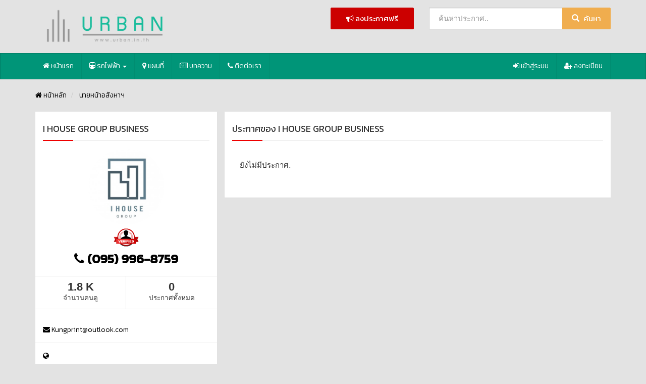

--- FILE ---
content_type: text/html; charset=UTF-8
request_url: https://www.urban.in.th/agent-10037.html
body_size: 5058
content:
<!DOCTYPE html>
<html>
<head>
	<title>I HOUSE GROUP BUSINESS ตัวแทนอสังหาฯ | บ้านมือสอง คอนโด ขายบ้าน ขายที่ดิน คอนโดมือสอง ที่ดิน ทาวน์โฮม ทาวน์เฮ้าส์ บ้านเช่า</title>
	<meta http-equiv="Content-Type" content="text/html; charset=utf-8" />
	<meta name="description" content="ลงประกาศฟรี อสังหาริมทรัพย์ สำหรับท่านที่ต้องการ ซื้อ/ขาย/ให้เช่า บ้านมือสอง คอนโด ขายบ้าน ขายที่ดิน คอนโดมือสอง ที่ดิน ทาวน์โฮม ทาวน์เฮ้าส์ บ้านเช่า ฯลฯ" />
	<meta name="keywords" content="บ้านมือสอง, คอนโด, ขายบ้าน, ขายที่ดิน, คอนโดมือสอง, ที่ดิน, ทาวน์โฮม, ทาวน์เฮ้าส์, บ้านเช่า" />
	<meta http-equiv="X-UA-Compatible" content="IE=edge">
	<meta name="viewport" content="width=device-width, initial-scale=1">
	<link href="https://www.urban.in.th/css/bootstrap.min.css" rel="stylesheet">
	<link href="https://www.urban.in.th/css/custom.css" rel="stylesheet" type="text/css" />
	<link href="https://www.urban.in.th/images/logo/favicon.png" rel="shortcut icon" type="image/x-icon" />
	<link href="https://fonts.googleapis.com/css?family=Kanit:300,400,500&amp;subset=thai" rel="stylesheet">
	<link href="https://www.urban.in.th/css/font-awesome.min.css" rel="stylesheet" />
	<style type="text/css">
	body {background-color: #e3e3e3;}a {color: #000000; text-decoration: none; line-height: 1.5em;}a:hover, a:focus { color: #000000; text-decoration: none;}</style></head>
<body>
	<link href="https://www.urban.in.th/css/fixja.css" rel="stylesheet" type="text/css" />
<div class="container">
  <div class="row">
    <div class="col-md-6 col-sm-5 col-xs-12">
      <a title="UrbanThailand" href="https://www.urban.in.th/" class="logo">
        <img src="https://www.urban.in.th/images/public/logo/logo.png"/>
      </a>
    </div>
    <div class="col-md-2 col-sm-3 header_s hidden-xs">
      <div class="form-group">
        <a href="https://www.urban.in.th/ลงประกาศฟรี" class="btn btn-danger btn-block"><i class="fa fa-bullhorn"></i> ลงประกาศฟรี</a>
      </div>
    </div>
    <div class="col-md-4 col-sm-4 col-mm-5 header_s hidden-xs">
      <form class="form-horizontal" role="search" action="https://www.urban.in.th/search" method="get">
        <div class="form-group">
          <div class="input-group">
            <input required="required" name="keyword" type="text" class="form-control" placeholder="ค้นหาประกาศ..">
            <span class="input-group-btn">
              <button class="btn btn-warning" type="submit"><span class="glyphicon glyphicon-search"></span> ค้นหา</button>
            </span>
          </div>
        </div>
      </form>
    </div>
  </div>
</div>

<nav class="navbar navbar-inverse navigation">
  <div class="container"> 
    <div class="navbar-header">
      <button type="button" class="navbar-toggle collapsed" data-toggle="collapse" data-target="#bs-example-navbar-collapse-1"> 
        <span class="sr-only">Toggle navigation</span>
        <span class="icon-bar"></span>
        <span class="icon-bar"></span>
        <span class="icon-bar"></span> 
      </button>
      <a class="navbar-brand hidden-md hidden-sm hidden-lg" title="UrbanThailand" href="https://www.urban.in.th/">UrbanThailand</a>
    </div>
    <div class="collapse navbar-collapse" id="bs-example-navbar-collapse-1">
      <ul class="nav navbar-nav">
        <li class="hidden-xs"><a href="https://www.urban.in.th/"><i class="fa fa-home font24"></i> หน้าแรก</a></li>
        <!-- <li><a href="https://www.urban.in.th/search"><i class="fa fa-search"></i> ค้นหาอสังหาฯ</a></li> -->
        <li><a href="" class="write" data-toggle="dropdown" aria-expanded="false"><i class="fa fa-subway"></i> รถไฟฟ้า <span class="caret"></span></a>
          <ul class="dropdown-menu" role="menu">
            <li><a href="https://www.urban.in.th/mrt"><img src="https://www.urban.in.th/timthumb.php?src=https://www.urban.in.th/images/public/train/Logo-MRT.png&h=15&w=15" alt="MRT"> เอ็มอาร์ที</a></li>
            <li><a href="https://www.urban.in.th/bts"><img src="https://www.urban.in.th/timthumb.php?src=https://www.urban.in.th/images/public/train/Logo-BTS.png&h=15&w=15" alt="BTS"> บีทีเอส</a></li>
            <li><a href="https://www.urban.in.th/airport-link"><img src="https://www.urban.in.th/timthumb.php?src=https://www.urban.in.th/images/public/train/Logo-APL.png&h=15&w=15" alt="APL"> แอร์พอต ลิงก์</a></li>
            <li><a href="https://www.urban.in.th/brt"><img src="https://www.urban.in.th/timthumb.php?src=https://www.urban.in.th/images/public/train/Logo-BRT.png&h=15&w=15" alt="BRT"> บีอาร์ที</a></li>
          </ul>
        </li>
        <li><a href="https://www.urban.in.th/map"><i class="fa fa-map-marker"></i> แผนที่</a></li>
        <li><a href="https://www.urban.in.th/content"><i class="fa fa-newspaper-o"></i> บทความ</a> </li>
        <li><a href="https://www.urban.in.th/contact"><i class="fa fa-phone"></i> ติดต่อเรา</a> </li>
        <li class="hidden-md hidden-lg hidden-sm"><a href="https://www.urban.in.th/ลงประกาศฟรี">ลงประกาศฟรี</a></li>
      </ul>
      <ul class="nav navbar-nav navbar-right">
                <li><a href="https://www.urban.in.th/login"><i class="fa fa-sign-in"></i> <span class="hidden-sm">เข้าสู่ระบบ</span></a></li>
        <li><a href="https://www.urban.in.th/register"><i class="fa fa-user-plus"></i> <span class="hidden-sm">ลงทะเบียน</span></a></li>
              </ul>
    </div>
  </div>      
</nav>
	<div class="container">
		<ol class="breadcrumb" itemscope="" itemtype="http://schema.org/BreadcrumbList">
			<li itemprop="itemListElement" itemscope="" itemtype="http://schema.org/ListItem">
				<a itemprop="item" href="https://www.urban.in.th/"><i class="fa fa-home"></i>
					<span itemprop="name">หน้าหลัก</span>
				</a>
				<meta itemprop="position" content="1">
			</li>
			<li class="active" itemprop="itemListElement" itemscope="" itemtype="http://schema.org/ListItem">
				<a itemprop="item" href="https://www.urban.in.th/agent">
					<span itemprop="name">นายหน้าอสังหาฯ</span>
				</a>
				<meta itemprop="position" content="2">
			</li>
		</ol>
		<div class="row">
			<div class="col-md-4">
				<div class="panel panel-default">
					<div class="panel-body">
						<h4 class="page-header">I HOUSE GROUP BUSINESS</h4>
						<div class="avatar">
														<img alt="ทดสอบ" class="img-circle img-profile"  src="https://www.urban.in.th/timthumb.php?src=https://www.urban.in.th/images/member/user_15974676405f376bf823c8e.jpg&h=310&w=310">
							<div class="rank">
								<img src="https://www.urban.in.th/timthumb.php?src=https://www.urban.in.th/images/public/img/guarantee_vip.png&h=50&w=50" alt="Verified">
							</div>
							<a class="telephone" href="tel:0959968759">
								<i class="fa fa-phone shake-slow shake-constant shake-constant--hover"></i>
								<span>(095) 996-8759</span>
							</a>
							<div class="row shop-detail">
								<div>1.8 K<span>จำนวนคนดู</span></div>
								<div>0 <span>ประกาศทั้งหมด</span></div>
							</div>
						</div>
						<ul class="list-block">
							<li class="" title="email">
								<a href="mailto:Kungprint@outlook.com">
									<i class="fa fa-envelope"></i>
									<span>Kungprint@outlook.com</span>
								</a>
							</li>
							<li class="" title="website">
								<a href="http://">
									<i class="fa fa-globe"></i>
									<span></span>
								</a>
							</li>
							<li class="line" title="line id">
								<a href="http://00                                                                                                                                                            me/ti/p/~PHIMANN">
									<i class="fa-line"></i>
									<span>PHIMANN</span>
								</a>
							</li>
						</ul>
						<div class="list-detail">
							I-House Group Business
บริการรับฝากขาย เช่าด้านที่พักอาศัยและสถานที่ประกอบการธุรกิจ
สนใจติดต่อคุณพิมาณ
โทร 095-996-8759
LINE ID PHIMANN
E-mail Kungprint@outlook.com						</div>
						<div class="list-detail">
							<p style="font-weight: 400"><b>ที่อยู่: </b> 1658 พหลโยธิน 30/1 ถ.พหลโยธิน จัทรเกษม เขตจตุจักร จังหวัดกรุงเทพมหานคร 10900 </p>
						</div>
					</div>
				</div>
			</div>
			<div class="col-md-8" style="padding-left: 0px;">
				<div class="panel panel-body">
					<h4 class="page-header">ประกาศของ I HOUSE GROUP BUSINESS</h4>
					<ul class="search-list list-1">
											</ul>
					<div class="alert"><h5>ยังไม่มีประกาศ..</h5></div>				</div>

				<center>
					<nav>
											</nav>
				</center>
			</div>
		</div>
	</div>
	<script src="https://www.urban.in.th/js/jquery-3.2.1.min.js"></script>
	<script src="https://www.urban.in.th/js/bootstrap.min.js"></script>
	<script >
  var search = $( "#search" ).hasClass( "search" );
  if(!search){
    $(".showbanner").removeClass('showbanner').addClass('container').css("margin-top", "-35px");
  }
</script>

  <div class="container suggestion">
    <div class="row">
      <div class="col-md-3">
        <h3>คำแนะนำสำหรับผู้ขาย</h3>
        <p>เราให้ผู้ประกอบการสามารถลงประกาศอสังหาฯ เช่น คอนโด บ้านเดี่ยว ทาวน์เฮ้าส์ ที่ดิน หอพัก อพาร์ทเม้นท์ อสังหาริมทรัพย์ครอบคลุมทุกประเภท สมัครสมาชิกและลงประกาศโครงการของคุณได้ฟรี</p>
      </div>
      <div class="col-md-3">
        <h3>คำแนะนำสำหรับผู้เช่า</h3>
        <p>การเช่าอสังหาฯ ขึ้นอยู่กับดุลยพินิจของผู้เช่า แนะนำให้ติดต่อและขอรายละเอียดผู้ประกาศให้เช่า อสังหาริมทรัพย์ เราไม่มีส่วนเกี่ยวข้องให้การทำธุรกรรมของคุณทั้ง 2 ฝ่าย เป็นเพียงผู้ให้บริการประชาสัมพันธ์เพื่อขยายโอกาสและช่องทางให้ผู้ประกอบ การและผู้เช่าให้มากขึ้น</p>
      </div>
      <div class="col-md-3">
        <h3>คำแนะนำสำหรับผู้ซื้อ</h3>
        <p>การซื้อ-ขาย อสังหาฯ ทีมงานจะตรวจสอบความถูกต้องของข้อมูลในระดับหนึ่ง ก่อนที่จะอนุมัติให้ประกาศแสดงผลบนหน้าเว็บไซต์ ซึ่งจะช่วยให้คุณได้ข้อมูลที่ถูกต้อง ทั้งนี้ทั้งนั้นคุณควรตรวจสอบข้อมูล คำแนะนำ และคำเตือนอย่างละเอียด เพื่อป้องมิจฉาชีพหรือผู้ไม่หวังดี</p>
      </div>
      <div class="col-md-3">
        <h3>เกี่ยวกับเว็บไซต์</h3>
        <p>Urban.in.th เว็บไซต์อสังหาฯที่รวม คอนโด บ้านเดี่ยว ทาวน์เฮ้าส์ ที่ดิน หอพัก อพาร์ทเม้นท์ – เราเป็นศูนย์กลางข้อมูลการซื้อ ขาย ให้เช่าอสังหาริมทรัพย์ในประเทศไทย ซึ่งคุณสามารถค้นหา อสังหาฯ ที่ต้องการได้ทันที จากรายการประกาศซื้อ ขาย ให้เช่าอสังหาฯ พร้อมทั้งรูปภาพ แผนที่ วีดีโอและเอกสารอื่นได้อย่างสะดวก รวดเร็ว </p>
      </div>
    </div>
  </div>

  
  <div class="modal fade" id="myModal" role="dialog">
    <div class="modal-dialog">
      <div class="modal-content">
        <div class="modal-header">
          <h4 class="modal-title">🔔 ข่าวประชาสัมพันธ์</h4>
        </div>
        <div class="modal-body">
          <h4>ท่านสามารถอัพเดทประกาศของท่านให้อยู่หน้าแรกได้แล้ววันนี้ <br>ขั้นตอนการอัพเดทประกาศ <u><b><a href="https://www.urban.in.th/content/article-75.html">คลิกที่นี่</a></b></u></h4>
        </div>
        <div class="modal-footer">
          <button type="button" class="btn btn-sm btn-info" data-dismiss="modal">ปิด</button>
        </div>
      </div>
    </div>
  </div>




  <footer>
    <div class="container">
      <div class="row">
        <div class="col-md-3 col-sm-6 col-xs-12">
          <ul>
            <li><a href="https://www.urban.in.th/mrt?line=3&station=40&category=1&type=2">คอนโดให้เช่า MRT รัชดา</a></li>
            <li><a href="https://www.urban.in.th/mrt?line=3&station=39&category=1&type=2">คอนโดให้เช่า MRT ลาดพร้าว</a></li>
          </ul>
        </div>
        <div class="col-md-3 col-sm-6 col-xs-12">
          <ul>
            <li><a href="https://www.urban.in.th/mrt?line=3&station=42&category=1&type=2">คอนโดให้เช่า MRT ห้วยขวาง</a></li>
            <li><a href="https://www.urban.in.th/mrt?line=3&station=51&category=1&type=2">คอนโดให้เช่า MRT หัวลําโพง</a></li>
          </ul>
        </div>
        <div class="col-md-3 col-sm-6 col-xs-12">
          <ul>
            <li><a href="https://www.urban.in.th/bts?line=1&station=1&category=1&type=2">คอนโดให้เช่า BTS หมอชิต</a></li>
            <li><a href="https://www.urban.in.th/bts?line=1&station=17&category=1&type=2">คอนโดให้เช่า BTS อ่อนนุช</a></li>
          </ul>
        </div>
        <div class="col-md-3 col-sm-6 col-xs-12">
          <ul>
            <li><a href="https://www.urban.in.th/bts?line=2&station=30&category=1&type=2">คอนโดให้เช่า BTS วงเวียนใหญ่</a></li>
            <li><a href="https://www.urban.in.th/bts?line=1&station=22&category=1&type=2">คอนโดให้เช่า BTS แบริ่ง</a></li>
          </ul>
        </div>
      </div>
      <hr>
      <div class="col-md-12" align="center">บ้าน คอนโด ที่ดิน<br>
© 2021 Urban.in.th, All Rights Reserved.</div>

  </div>
  <script async src="//pagead2.googlesyndication.com/pagead/js/adsbygoogle.js"></script>
  <script>
   (adsbygoogle = window.adsbygoogle || []).push({
    google_ad_client: "ca-pub-0170422483671339",
    enable_page_level_ads: true
  });
</script>
<script type="text/javascript">
        /*$(document).ready(function () {
          showNews();
        });
        function showNews(){
          var cookie = Cookies.get('showNews');
          if(typeof(cookie) == 'undefined'){
            cookie = Cookies.noConflict();
            cookie.set('showNews',true,{expires : 3});
            $('#myModal').modal('show');
          }
        }*/
      </script>
      <script>
        (function(i,s,o,g,r,a,m){i['GoogleAnalyticsObject']=r;i[r]=i[r]||function(){
          (i[r].q=i[r].q||[]).push(arguments)},i[r].l=1*new Date();a=s.createElement(o),
          m=s.getElementsByTagName(o)[0];a.async=1;a.src=g;m.parentNode.insertBefore(a,m)
        })(window,document,'script','https://www.google-analytics.com/analytics.js','ga');
        ga('create', 'UA-76294782-1', 'auto');
        ga('send', 'pageview');
      </script>
      <script>
      (function(d, s, id) {
        var js, fjs = d.getElementsByTagName(s)[0];
        if (d.getElementById(id)) return;
        js = d.createElement(s); js.id = id;
        js.src = 'https://connect.facebook.net/th_TH/sdk.js#xfbml=1&version=v2.11';
        fjs.parentNode.insertBefore(js, fjs);
      }(document, 'script', 'facebook-jssdk'));
      </script>

    </footer>

    <script src="https://www.urban.in.th/js/jquery.jInvertScroll.js"></script>
    <script src="https://www.urban.in.th/js/js.cookie.js"></script></body>
</html>

--- FILE ---
content_type: text/html; charset=utf-8
request_url: https://www.google.com/recaptcha/api2/aframe
body_size: 267
content:
<!DOCTYPE HTML><html><head><meta http-equiv="content-type" content="text/html; charset=UTF-8"></head><body><script nonce="ATKKUprTABdNQfmdbLKGAw">/** Anti-fraud and anti-abuse applications only. See google.com/recaptcha */ try{var clients={'sodar':'https://pagead2.googlesyndication.com/pagead/sodar?'};window.addEventListener("message",function(a){try{if(a.source===window.parent){var b=JSON.parse(a.data);var c=clients[b['id']];if(c){var d=document.createElement('img');d.src=c+b['params']+'&rc='+(localStorage.getItem("rc::a")?sessionStorage.getItem("rc::b"):"");window.document.body.appendChild(d);sessionStorage.setItem("rc::e",parseInt(sessionStorage.getItem("rc::e")||0)+1);localStorage.setItem("rc::h",'1770035233747');}}}catch(b){}});window.parent.postMessage("_grecaptcha_ready", "*");}catch(b){}</script></body></html>

--- FILE ---
content_type: text/css
request_url: https://www.urban.in.th/css/custom.css
body_size: 6465
content:
body{
	background-color: #e3e3e3;
}
.status0{	
	background-color: rgba(63, 182, 24, 0.8) !important;
}
.status1{
	 background-color: rgba(240, 173, 78, 0.8) !important;
}
.status0:after{
	content: "publish";
}
.status1:after{
	content: "private";
}
.status2:after{
	content: "draft";
}
.pin1{
	background-color: rgba(204, 0, 0, 0.8) !important;
}
.pin0:after{
	content: "pin";
}
.pin1:after{
	content: "unpin";
}
.panel{
	border:none !important;
}
.navbar-toggle:focus, .navbar-toggle:hover{
	background-color: transparent !important;
}
.navbar-inverse .navbar-collapse, .navbar-inverse .navbar-form{
	border: none !important;
}
.bootstrap-select .dropdown-toggle:focus {
	outline: thin dotted #333!important;
	outline: 1px auto -webkit-focus-ring-color!important;
	outline-offset: -2px;
}
h4{
	font-size: 18px;
}
a {
	color: #000;
	text-decoration: none !important;
	outline: none !important;  
	line-height: 1.5em;   
}
a:hover, a:focus{
	color: #666;
}

.btn:focus, button:focus, input:focus, textarea:focus { outline: none!important; }
.navbar-nav li > a:focus{
	background-color: #007c64 !important;
}
.list-group a:focus{
	background-color: #f5f5f5 !important;
}
h1, h2, h3, h4 {
	font-family: 'Kanit', serif;
	line-height: 1.3em;
	font-weight: 400;
}
body {
	font: 14px/1.6em "Helvetica Neue", Helvetica, Arial, sans-serif;
	font-weight: normal;
	font-weight: 300;
	color: #333;
	background-color: #e3e3e3;
}
.img-content {
	max-width: 100%;
}
.media-content, .media-subway, .media-recom, .media-search, .media-update, .media-agent, .media-approve{
	margin :0;
	padding: 15px;
}
.media-list > li h4 {
	margin: 0 0 10px 0;
	font-weight: 400;
}

.breadcrumb li a{
	font-weight: 300;
}
.ribbon {
	position: absolute;
	right: -5px; top: -5px;
	z-index: 1;
	overflow: hidden;
	width: 75px; height: 75px;
	text-align: right;
}
.ribbon span {
	font-weight: 400;
	color: #FFF;
	text-transform: uppercase;
	text-align: center;
	line-height: 20px;
	transform: rotate(45deg);
	-webkit-transform: rotate(45deg);
	width: 100px;
	display: block;
	font-family: 'Kanit', serif;
	box-shadow: 0 3px 10px -5px rgba(0, 0, 0, 1);
	position: absolute;
	top: 19px; right: -21px;
}
.ribbon span::before {
	content: "";
	position: absolute; left: 0px; top: 100%;
	z-index: -1;
	border-right: 3px solid transparent;
	border-bottom: 3px solid transparent;
}
.ribbon span::after {
	content: "";
	position: absolute; right: 0px; top: 100%;
	z-index: -1;
	border-left: 3px solid transparent;
	border-bottom: 3px solid transparent;
}
@media (max-width: 767px) {
	.media-list li .pull-left-content {
		margin-right: 10px;
		padding: 0;
		width: 30%;
		position: relative;
	}
	.media-list > .media-content, .media-list > .media-recom, .media-list > .media-subway, .media-list > .media-search, .media-list > .media-update, .media-list > .media-agent, .media-list > .media-approve {
		float: left;
		width: 100%;
		border-bottom: 1px solid rgba(0, 0, 0, 0.07);
	}
	.media-list > li p{
		display: none;
	}
	h4{
		font-size: 1.1em;
	}
	.content {
		padding-left: 15px !important;
		padding-right: 15px !important;
	}
	.first{
		margin: 15px;
	}
	.or{
		margin-bottom: 100px !important;
	}
	.page-header{
		/*margin-right: -15px !important;
		margin-left: -15px !important;*/
	}
	.list_new > li{
		width: 100% !important;
	}
	.ribbon {
		right: -4px;
		top: -4px;
		width: 60px;
		height: 60px;
		font-size: 0.7em;
	}
	.ribbon span {
		line-height: 15px;
		width: 71px;
		top: 12px;
		right: -16px;
	}
	.page-header{
		padding: 0px 0px 15px 15px;
	}
	.page-header > a {
		position: absolute;
		right: 15px;
		top: -5px;
	}
}
@media (min-width: 767px) and (max-width: 992px ) {
	.media-list li .pull-left-content {
		margin-right: 10px;
		padding: 0;
		width: 30%;
		position: relative;
	}
	.media-list > .media-content, .media-list > .media-recom, .media-list > .media-subway, .media-list > .media-search, .media-list > .media-update, .media-list > .media-agent, .media-list > .media-approve {
		float: left;
		width: 100%;
		border-bottom: 1px solid rgba(0, 0, 0, 0.07);
	}
	.or{
		margin-bottom: 110px !important;
	}
	.breadcrumb{
		padding: 0px;
	}
	.list_new > li{
		float: left;
		width: 50%;
	}
	.page-header > a {
		position: absolute;
		right: 0;
		top: -5px;
	}
}
@media (min-width: 992px ) {
	.media-list li .pull-left-content {
		padding: 0;
		position: relative;
	}
	.media-list > .media-content {
		float: left;
		width: 50%;
		border-bottom: 1px solid rgba(0, 0, 0, 0.07);
	}
	.media-list > .media-subway {
		float: left;
		width: 25%;
		border-bottom: 1px solid rgba(0, 0, 0, 0.07);
	}
	.media-list > .media-update {
		float: left;
		width: 20%;
		border-bottom: 1px solid rgba(0, 0, 0, 0.07);
	}
	.media-list > .media-agent {
		float: left;
		width: 16.66%;
		border-bottom: 1px solid rgba(0, 0, 0, 0.07);
	}
	.media-list > .media-recom {
		float: left;
		width: 33.33%;
		border-bottom: 1px solid rgba(0, 0, 0, 0.07);
	}
	.media-list > .media-search, .media-list > .media-approve {
		float: left;
		width: 100%;
		border-bottom: 1px solid rgba(0, 0, 0, 0.07);
	}
	.or{
		margin-bottom: 110px !important;
	}
	.media-recom > .pull-left, .media-subway > .pull-left, .media-content > .pull-left,.media-content > .pull-update {
		width: 100%;
		float: none;
	}
	.media-search > .pull-left{
		width: 30%;
		float: left;
		margin-right: 15px;
	}
	.media-approve > .pull-left{
		width: 15%;
		float: left;
		margin-right: 15px;
	}
	.media-recom img, .media-subway img, .media-content img, .media-update img, .media-agent img{
		margin-bottom: 20px;
	}
	.breadcrumb{
		padding: 0px;
	}
	.list_new > li{
		float: left;
		width: 50%;
	}
	.page-header > a {
		position: absolute;
		right: 0;
		top: -5px;
	}
}
.panel-body-content{
	padding: 0px;
}
.breadcrumb{
	background-color: transparent;
	font-family: 'Kanit', serif;
}
.navbar-nav > li > a{
	border-right: 1px solid rgba(0, 0, 0, 0.05) !important;
	font-weight: 300;
}
.navigation{
	font-family: 'Kanit', serif;
}
.btn{
	font-family: 'Kanit', serif;
	border-radius: 2px;
}
.header_s {
	margin-top: 15px;
}
ul.list{
	list-style: none;
	margin-bottom: 0px;
	padding: 0;
	/*line-height: normal;*/
}
.or {
	position: absolute;
	top: inherit;
	right: 50%;
	margin-right: -24px;
	bottom: 0;
	width: 48px;
	height: 48px;
	line-height: 45px !important;
	border-radius: 100%;
	border: 1px solid #ddd;
	text-align: center;
	background: #fff;
	font-size: 0.9em;
}
.form-horizontal .control-label {
	padding-top: 12px;
	margin-bottom: 5px;
	font-family: 'Kanit', serif;
	font-weight: 500;
}
#listing-map {
	background-color: #222222;
	height: 630px;
	width: 100%;
}
footer {
	background-color: #333333;
	background-repeat: repeat;
	border-top: 1px solid #EEEEEE;
	width: 100%;
	color: #FFF;
	padding: 10px 0;
}
.topic-list .media-first {
	background: #555;
}
.topic-list{
	margin: 0px;
}
.media-first {
	padding: 15px;
	background: #fbfbfb;
	height: 100%;
}
.btn-xs {
	height: 36px !important;
	line-height: 36px !important;
	font-size: 0.8em !important;
	min-width: 36px;
	padding: 0 15px;
}
.more {
	position: absolute;
	top: 0;
	right: 0;
}
.penel-list{
	box-shadow: none !important;
}
.list_new > li{
	float: left;
	width: 50%;
}
.list_new > li >i, .list >li >i, .media-body > p > i{
	color: #009578;
}
.box {
	position: relative;
}
.rent span {
	background: linear-gradient(#31b0d5 0%, #087F8F 100%);
}
.rent span::before {
	border-left: 3px solid #087F8F;
	border-top: 3px solid #087F8F;
}
.rent span::after {
	border-right: 3px solid #087F8F;
	border-top: 3px solid #087F8F;
}

.sale span {
	background: linear-gradient(#9BC90D 0%, #79A70A 100%);
}
.sale span::before {
	border-left: 3px solid #79A70A;
	border-top: 3px solid #79A70A;
}
.sale span::after {
	border-right: 3px solid #79A70A;
	border-top: 3px solid #79A70A;
}
.approved span {
	background: #3fb618;
}
.approved span::before {
	border-left: 3px solid #3fb618;
	border-top: 3px solid #3fb618;
}
.approved span::after {
	border-right: 3px solid #3fb618;
	border-top: 3px solid #3fb618;
}
.edit span {
	background: #f0ad4e;
}
.edit span::before {
	border-left: 3px solid #f0ad4e;
	border-top: 3px solid #f0ad4e;
}
.edit span::after {
	border-right: 3px solid #f0ad4e;
	border-top: 3px solid #f0ad4e;
}
.wait span {
	background: #5bc0de;
}
.wait span::before {
	border-left: 3px solid #5bc0de;
	border-top: 3px solid #5bc0de;
}
.wait span::after {
	border-right: 3px solid #5bc0de;
	border-top: 3px solid #5bc0de;
}
.exclusive span {
	background: linear-gradient(#F70505 0%, #8F0808 100%);
}
.exclusive span::before {
	border-left: 3px solid #8F0808;
	border-top: 3px solid #8F0808;
}
.exclusive span::after {
	border-right: 3px solid #8F0808;
	border-top: 3px solid #8F0808;
}
.deleteimg {
	position: absolute;
	top: 0;
	right: 0;
	padding: 5px 5px 0 0;
}
.img-post-select {
	border: solid #3fb618;
}
.tag {
	float: left;
	padding: 10px;
	font-size: 13px;
	font-family: kanit;
	margin: 5px 5px 0px 0px;
	border-radius: 2px;
	font-weight: 400;
	cursor: pointer;
}
.tagedit {
	float: left;
	font-size: 13px;
	font-family: kanit;
	margin: 5px 5px 0px 0px;
	border-radius: 2px;
	font-weight: 400;
	cursor: pointer;
}
.tagedit > a {
	color: #fff;
}
.nonechecked{
	background-color: #ddd;
}
input[type="checkbox"][name="feature[]"], input[type="checkbox"][name="tag[]"]{
	display: none;
}
.label-text:before{
	content: "\f096";
	font-family: "FontAwesome";
	font-size: 1em;
	font-style: normal;
	font-weight: normal;
	line-height: 1;
	width: 1em;
	display: inline-block;
	margin-right: 5px;
}
input[type="checkbox"][name="feature[]"]:checked + .label-text:before, input[type="checkbox"][name="tag[]"]:checked + .label-text:before{
	content: "\f046";
}
.scircle {
	border: 1px solid #b6b6b6;
	border-radius: 100%;
	padding: 7px;
}
.jssor_1 {position:relative;margin:0 auto;top:0px;left:0px;width:1000px;height:656px;overflow:hidden;visibility:hidden;background-color:#24262e;}
.jssor_1 .loading {position:absolute;top:0px;left:0px;background:url('../images/public/slider/moreajax.gif') no-repeat 50% 50%;background-color:rgba(0, 0, 0, 0.7);}
.jssor_1 .slides {cursor:default;position:relative;top:0px;left:0px;width:1000px;height:556px;overflow:hidden;cursor: pointer}
.jssora05l, .jssora05r { display: block; position: absolute; width: 40px; height: 40px; cursor: pointer; background: url('../images/public/slider/a17.png') no-repeat; overflow: hidden; }
.jssora05l { background-position: -10px -40px;top:258px;left:8px;width:40px;height:40px; }
.jssora05r { background-position: -70px -40px;top:258px;right:8px;width:40px;height:40px; }
.jssora05l:hover { background-position: -130px -40px; }
.jssora05r:hover { background-position: -190px -40px; }
.jssora05l.jssora05ldn { background-position: -250px -40px; }
.jssora05r.jssora05rdn { background-position: -310px -40px; }
.jssora05l.jssora05lds { background-position: -10px -40px; opacity: .3; pointer-events: none; }
.jssora05r.jssora05rds { background-position: -70px -40px; opacity: .3; pointer-events: none; }
.jssort01 { position:absolute;left:0px;bottom:0px;width:1000px;height:100px;}
.jssort01 .p { position: absolute; top: 0; left: 0; width: 72px; height: 72px;}
.jssort01 .t { position: absolute; top: 0; left: 0; width: 100%; height: 100%; border: none; }
.jssort01 .w { position: absolute; top: 0px; left: 0px; width: 100%; height: 100%;}
.jssort01 .c { position: absolute; top: 0px; left: 0px; width: 68px; height: 68px; border: #000 2px solid; box-sizing: content-box; background: url('../images/public/slider/t01.png') -1000px -1000px no-repeat; _background: none;}
.jssort01 .pav .c {    top: 2px;    _top: 0px;    left: 2px;    _left: 0px;    width: 68px;    height: 68px;    border: #000 0px solid;    _border: #fff 2px solid;    background-position: 50% 50%;}
.jssort01 .p:hover .c {    top: 0px;    left: 0px;    width: 70px;    height: 70px;    border: #fff 1px solid;    background-position: 50% 50%;}
.jssort01 .p.pdn .c {    background-position: 50% 50%;    width: 68px;    height: 68px;    border: #000 2px solid;}
* html .jssort01 .c, * html .jssort01 .pdn .c, * html .jssort01 .pav .c {    /* ie quirks mode adjust */    width /**/: 72px;    height /**/: 72px;}

.img-thumbnail{
	width: 100%;
}
.btn-square{
	border-radius: 0px !important;
}
.viewdetail img {
	max-width: 100% !important;
	height: auto !important;
}
footer ul{
	padding: 0px 15px 0px 15px;
	margin: 0px;
}
footer li{
	list-style-type: none;
}
footer li>a{
	color: #fff;
}
footer li>a:hover{
	color: #009578;
}
.pointer{
	cursor: pointer;
}
.avatar{
	text-align: center;
	position: relative;
}
.img-profile{
	width: 150px;
}
.telephone{
	font-weight: 700;
	font-family: 'Kanit', serif;
	font-size: 1.8em;
	display: block;
	white-space: nowrap;
}
.shop-detail {
	margin-top: 15px;
}
.shop-detail > div {
	border-top: 1px solid rgba(0, 0, 0, 0.1);
	border-bottom: 1px solid rgba(0, 0, 0, 0.1);
	padding-top: 10px;
	padding-bottom: 10px;
	font-family: 'Montserrat', sans-serif;
	font-size: 1.6em;
	font-weight: bold;
	width: 50%;
	float: left;
}
.shop-detail > div:first-child {
	border-right: 1px solid rgba(0, 0, 0, 0.1);
}
.shop-detail > div span {
	display: block;
	font-size: 0.6em;
	font-weight: 200;
}
ul.list-block {
	margin: 15px -15px 0 -15px;
}
ul.list, ul.list-block {
	list-style: none;
	padding: 0;
	line-height: normal;
}
ul.list-block li.line a {
	background: #4ecd00;
	color: #fff;
}
ul.list-block li.facebook a {
	background: #3b5998;
	color: #fff;
}
ul.list-block li.email a {
	background: #3b5998;
	color: #fff;
}
ul.list-block li.website a {
	background: #dd4b38;
	color: #fff;
}
ul.list-block li a {
	display: block;
	border-bottom: 1px solid rgba(0, 0, 0, 0.07);
	padding: 15px;
	font-family: 'Kanit', serif;
	font-weight: 300;
}
.list-detail {
	border: none;
	margin-top: 15px;
	padding-right: 0;
}
.page-header {
	position: relative;
	padding-bottom: 10px;
	margin-top: 0px;
}
.page-header:before {
	content: '';
	position: absolute;
	left: 0;
	bottom: -1px;
	height: 2px;
	width: 60px;
	background: #e00;
}
.fa-line {
	background: url(../images/public/img/icon-line.png) no-repeat;
	background-size: cover;
	width: 14px;
	height: 14px;
	display: inline-block;
	zoom: 1;
	vertical-align: top;
}
.agent-head{
	font-weight: 300;
	font-size: 1.3em;
}
.agent{
	font-weight: 300;
	font-size: 1.2em;
}
.form-signin {
	margin: 0 auto;
	max-width: 330px;
	padding: 15px;
}
.form-signin .form-signin-heading, .form-signin .checkbox {
	margin-bottom: 10px;
}
.form-signin .checkbox {
	font-weight: normal;
}
.form-signin .form-control {
	box-sizing: border-box;
	font-size: 16px;
	height: auto;
	padding: 10px;
	position: relative;
}
.deleteimg {
	padding: 5px 5px 0 0;
	position: absolute;
	right: 0;
	top: 0;
}
.form-signin .form-control:focus {
	z-index: 2;
}
.form-signin input[type="email"] {
	border-bottom-left-radius: 0;
	border-bottom-right-radius: 0;
	margin-bottom: -1px;
}
.form-signin input[type="password"] {
	border-top-left-radius: 0;
	border-top-right-radius: 0;
	margin-bottom: 10px;
}
.borguy {
	border: 1px solid #eeeeee;
	border-radius: 4px;
	margin-bottom: 15px;
	padding: 10px 0 !important;
}
.maxwidth{
	width: 100%;
}
input[type="checkbox"]{
	/*
	background-repeat: no-repeat;
	width: 20px;
	height: 20px;
	margin: 0;
	*/
}

.pop > label{
	cursor: pointer;
}
.agent{
	padding: 0px;
}
.noti0{
	background-color: #edf2fa;
}
.btn-app{
	display: inline;
	float: right;
}
.category{
	height: 300px;
	overflow: auto;
}
ol.match-list{
	margin: 0 0 10px;
	padding: 0;
	list-style: none;
}
.media .publish {
	width: 100%;
	height: 30px;
	position: absolute;
	bottom: 0px;
	color: #fff;
	text-align: center;
}
.media .public{
	background-color: rgba(63, 182, 24, 0.7);
}
.media .private{
	background-color: rgba(240, 173, 78, 0.7);
}
.banner{
	margin-top: -20px;
	text-align: center;
}
.banner-top{
	margin-top: -35px;
	text-align: center;
}
.showbanner{
	margin-right: auto;
	margin-left: auto;
	padding-left: 15px;
	padding-right: 15px;
	height: 90px;
	background-color: #cee6e2;
}
.banner img{
	padding-top: 10px;
	width: 100%;
	max-width: 720px;
}
.banner-bottom{
	text-align: center;
}
.banner-bottom img{
	padding-top: 10px;
	width: 100%;
	max-width: 720px;
}
.form-group label{
	margin-bottom: 0px;
}
.train > div{
	padding: 10px 10px 0px 10px;
}
.train label{
	font-weight: 300;
	font-family: kanit;

}
.train {
	/*border-bottom: solid 1px #ddd !important;*/
	margin: 0 !important;
}


.list-line{
	width: 100%;
	border: solid 1px #ddd;
	border-top: none;
	padding-bottom: 10px;
	overflow: hidden;
}
.sh-train{
	background: #f0f0f0;
}
.sh-train > ul{
	list-style: none;
	padding: 0px;
	margin: 0px;
	width: 100%;
	display: table;
}
.sh-train > ul > li{
	padding: 10px 15px;
	width: 25%;
	display: table-cell;
	border-left: 1px #ddd solid;
	border-bottom: 1px #ddd solid;
	border-top: 1px #ddd solid;
	cursor: pointer;
}
.sh-train > ul > li.brt{
	border-right: 1px #ddd solid;
}
.sh-train .t-active, .sh-train li:hover{
	background-color: #fff;
}
.sh-train .t-active{
	border-bottom: none;
}
.tag-train{
	float: left;
	padding: 10px 15px;
	margin: 10px 0px 0px 10px;
	border-radius: 2px;
	cursor: pointer;
	border: solid 1px #ccc;
	color: #000;
}
.list-train{
	float: left;
	width: 50%;
}
.list-train > span:hover{
	background-color: #E3E3E0;
}
.list-train > span{
	border-radius: 2px;
	cursor: pointer;
	border: solid 1px #ccc;
	color: #000;
	padding: 10px 15px;
	display: block;
	margin: 0px 15px 15px 0px;
}
.list-recomment{
	float: left;
	width: 20%;
}
.list-recomment img{
	width: 100%;
	margin-bottom: 10px;
}
.list-recomment .title{
	font-size: 13px;
	white-space: nowrap;
	overflow: hidden;
	text-overflow: ellipsis;
}
.list-recomment > div{
	padding: 10px 10px;
	display: block;
	margin: 0px 15px 0px 0px;
	background-color: #f5f5f5;
	border: 1px solid rgba(0, 0, 0, 0.1);
}
.list-recomment > div:hover{
	box-shadow: 0 5px 5px rgba(182, 182, 182, 0.75);
}
.showselectedx{
	overflow: hidden;
	padding: 0px 0px 10px 0px !important;
	border-bottom: 1px solid #ccc;
}
.subway{
	margin-bottom: 20px;
}
.btn-select{
	background: #fff;
	border: solid 1px #ddd;
	color: #000;
	font-weight: 300;
}
.btn-select:hover, .btn-select:focus{
	color: #000 !important;
	outline: none !important;
}
.list-block .pro_detail{
	border-bottom: 1px solid rgba(0, 0, 0, 0.07);
}
.go-list{
	position: absolute;
	top: 10px;
	right: 10px;
}
.btn-finance{
	float: left;
	width: 50%;
}
.btn-finance > div{
	margin: 0px 15px 15px 0px;
}
.tab-content{
	margin-top: 15px;
}
.location-map{
	position: absolute;
	top: 50px;
	left: initial;
	left: 15px;
	width: 30%;
	margin: 0;
	background-color: rgba(255,255,255,0.8);
}
.location-map > span{
	font-size: 1.1em;
	font-weight: 300;
}
.readmore{
	background-color: #f5f5f5;
	box-shadow: 0 -9px 9px -7px #bdc3c7;
	padding-top: 15px;
	
}
.readmore span{
	border: solid 1px #ddd;
	padding: 10px;
	border-radius: 2px;
	width: 200px;
	display: inline-block;
	cursor: pointer;
	margin-bottom: 15px;
	text-align: center;
}
.panel-readmore{
	width: 100%;
	position: absolute;
	bottom: 0px;
}
.content-left{
	padding: 0px;
	position: relative;
	background-color: #f5f5f5;
	overflow: hidden;
	border-right: 1px solid rgba(0, 0, 0, 0.1);
}
.content-header{
	background-color: #fff;
	margin: 0px;
	margin: -15px -15px 15px -15px;
	padding: 15px;
	border-bottom: 1px dotted rgba(0, 0, 0, 0.1);
	overflow: hidden;
	display: flex;
	align-items: center;
}
.content-header > div{
	float: left;
	width: 50%;
}
.content-header .social{
	text-align: right;
}
.content-header .social > img{
	cursor: pointer;
	border-radius: 2px;
}
.content-header img:hover{
	box-shadow: 0 5px 5px rgba(182, 182, 182, 0.75);
}
.h3-pro{
	margin-top: 10px;
}
.pro_owner{
	overflow: hidden;
}
.pro_owner div{
	width: 33.33%;
	float: left;
	padding: 10px;
	border-bottom: 1px solid rgba(0, 0, 0, 0.1);
	cursor: pointer;
	font-family: 'Kanit', serif;
	font-weight: 300;
}
.pro_owner div:hover{
	box-shadow: 0 5px 5px rgba(182, 182, 182, 0.75);
}
.pro_owner div:nth-child(2),.pro_owner div:nth-child(1) {
	border-right: 1px solid rgba(0, 0, 0, 0.1);
}
.pro_owner a{
	padding: 0px !important;
	border: none !important;
}
.area-land .unit{
	background-color: #f0f0f0;
}
.area-land span{
	border-left: none;
}
.sidebar-list{
	padding-left: 0;
	list-style: none;
}
.sidebar-list li{
	border-bottom: 1px solid #e6e6e6;
	width: 100%;
	padding: 10px 0px 10px 0px;
	overflow: hidden;
}
.sidebar-list img{
	width: 25%;
	float: left;
	padding-right: 10px;
}
.sidebar-list .sidebar-title{
	float: left;
	width: 75%;
	white-space: nowrap;
	overflow: hidden;
	text-overflow: ellipsis;
	font-weight: 400;
}
.sidebar-list .price{
	font-size: 1em;
}

.property-update-box{
	position: absolute;
	right: -15px;
}
.property-update-list{
	padding-left: 0;
	list-style: none;
}
.property-update-list li{
	padding: 10px;
	border: 1px solid #e6e6e6;
	border-right: none;
	background: linear-gradient(135deg, #ffffff 0%,#f1f1f1 50%,#e1e1e1 51%,#f6f6f6 100%);
	font-family: 'kanit';
	margin-bottom: 5px; 
	box-shadow: 0px 2px 2px 0px rgba(0,0,0,0.2);
}
.property-update-list li:hover{
	background: #f1f1f1;
	color: #009578;
	cursor: pointer;
}


.content-ribbon{
	position: relative;
}
.content-ribbon.list-1{
	position: relative;
	width: 25%;
}
.search-list{
	padding-left: 0;
	list-style: none;
}
.search-list li{
	border-bottom: 1px solid #e6e6e6;	
	overflow: hidden;
	float: left;
}
.search-list img{
	width: 100%;
	border-radius: 2px;
	transition: all 0.5s;
}
.search-list img:hover{
	transform: scale(1.1);
}
.list-content{
	padding: 10px;
	background-color: #f5f5f5;
	border: 1px solid rgba(0, 0, 0, 0.1);
}

.content-img{
	overflow: hidden;
	position: relative;
}
.content-img .content-update{
	position: absolute;
	bottom: 0;
	width: 100%;
	text-align: center;
	font-family: 'kanit';
	color: #fff;
}
.content-update .update{
	float: left;
	width: 33.33%;
	padding: 5px 0px;
	border-left: 1px solid #ccc;
	border-top: 1px solid #ccc;
}
.u_pause{
	background-color: rgba(204, 204, 204, 0.8);
}
.u_pause:hover{
	cursor: not-allowed;
}
.u_update, .u_edit, .u_remove{
	background-color: rgba(102, 102, 102, 0.8);
}
.u_update:hover, .u_edit:hover, .u_remove:hover, .status0:hover, .status1:hover, .status2:hover{
	background-color: rgba(242, 242, 242, 0.8);
	color: #000;
	cursor: pointer;
}
.update:first-child{
	border-left: none;
}
.content-tag{
	position: absolute;
	top: 10px;
	left: 10px;	
}
.content-tag-box{
	padding: 5px;
	background-color: #5bc0de;
	color: #fff;
	border-radius: 2px;
	box-shadow: 0 4px 8px 0 rgba(0, 0, 0, 0.2), 0 6px 20px 0 rgba(0, 0, 0, 0.19);
	margin: 0px 5px 5px 0px;
	float: left;
	font-family: 'kanit';
}
.list-1 li{
	padding: 10px 0px 10px 0px;
	width: 100%;
}
.list-1 .content-img{
	width: 25%;
	float: left;
	
}
.list-1 .content-data{
	float: left;
	width: 75%;
	padding-left: 10px;
}

.list-2, .list-5, .list-4, .list-3, .list-6{
	margin-right: -15px;
}
.list-2 .list-content2{
	background-color: #fff;
	box-shadow: 0 4px 8px 0 rgba(0, 0, 0, 0.2), 0 6px 20px 0 rgba(0, 0, 0, 0.19);
}
.list-2 .content-img{
	border-bottom-style: dashed;
	border-bottom-color: rgba(204,204,204,0.8);
}
.list-2 li{
	width: 50%;
	padding: 0px 15px 30px 0px;
	border-bottom: none !important;
}
.list-2 .content-data{
	padding: 15px;
}
.list-3 li{
	width: 33.333%;
	padding: 15px 15px 15px 0px;
}
.list-4 li{
	width: 25%;
	padding: 15px 15px 15px 0px;
}
.list-5 li{
	width: 20%;
	padding: 15px 15px 15px 0px;
}
.list-6 li{
	width: 16.667%;
	padding: 15px 15px 15px 0px;
}
.list-5 .content-img, .list-4 .content-img, .list-3 .content-img, .list-6 .content-img{
	width: 100%;
	margin-bottom: 15px;
	float: left;
}
.list-5 .content-data, .list-4 .content-data, .list-3 .content-data, .list-6 .content-data{
	width: 100%;
	float: left;
}
.title{
	white-space: nowrap;
	overflow: hidden;
	text-overflow: ellipsis;
	font-weight: bolder;
}
.list-4 .title, .list-3 .title{
	font-size: 16px;
}
.list-5 .title{
	font-size: 14px;
}
.list-6 .title{
	font-size: 14px;
	text-align: center; 
	padding: 0px;
	margin: 0px;
}

.list-5 .price, .list-4 .price, .list-3 .price, .list-6 .price {
	font-size: 1.1em;
}
.search-list{
	overflow: hidden;
}
.search-list .search-title{
	white-space: nowrap;
	overflow: hidden;
	text-overflow: ellipsis;
	font-weight: 300;
	margin: 0px 0px 5px 0px;
}
.search-list .content-category{
	float: left;
	width: 50%;
	font-size: 14px;
	margin: 0px 0px 5px 0px;
}
.search-list .content-agent{
	float: left;
	width: 100%;
	font-size: 14px;
	margin: 0px 0px 5px 0px;
}
.content-order{
	width: 30%;
	float: left;
	position: absolute;
	right: 20px;
}
.gomore{
	border: solid 1px #ddd;
	padding: 10px;
	border-radius: 2px;
	width: 200px;
	display: inline-block;
	cursor: pointer;
	text-align: center;
	margin-top: 15px;
}
.row-custom{
	margin-right: 0px;
	margin-left: -15px;
}
.row-custom [class*="col-"] { padding-right: 0px !important; }
.search_subway{
	height: 250px;
	margin-top: -21px;
	margin-bottom: 15px;
	background: url('../images/public/img/bg-search-1.png') repeat-x bottom center;
	background-size: 60%;
	position: relative;
}
.search_subways{
	overflow: hidden;
	width: 100%;
	height: 100%;
	position: absolute;
	left: 0;
	top: 0;
}
.search_subway_bg{
	position: absolute;
	top: 0;
	left: 0;
	height: 100%;
	width: 100%;
	background: url('../images/public/img/bg-search.png') repeat-x bottom center;
	background-size: 35%;
}
.subway_1{
	position: absolute;
	bottom: 0;
	left:10px;
	height: 30px;
}
.subway_2{
	position: absolute;
	bottom: 0;
	right:10px;
	height: 30px;
}
.tag-right{
	margin-right: -15px;
}
.property-subway{
	padding: 15px 15px 0px 15px;
	min-height: 485px;
}
.list-profile{

}
.list-profile .list-group-item{
	margin-bottom: 2px;
	cursor: pointer;
	font-family: 'kanit';
	font-size: 1.1em;
	border: none;
	background-color: transparent;
}
.list-profile .list-group-item:hover, .profile-active{
	border: 1px solid #ccc !important;
	background-color: #fff !important;
}
.profile-img{
	position: absolute;
	bottom: 8px;
	right: 10px;
	color: #ccc;
}
.profile-img:hover{
	color: #007c64;
}
.message{
	background-color: rgba(204, 0, 0,0.2);
	border-left: 5px solid #e00;
}
.message i{
	color: #e00;
}
.message a{
	font-weight: 400;
}
.profile-box{
	width: 100%;
	padding: 10px;
	border-radius: 8px;
	border: 2px solid #7f8c8d;
	background: linear-gradient(135deg, #ffffff 0%,#f1f1f1 50%,#e1e1e1 51%,#f6f6f6 100%);
	box-shadow: 0px 3px 5px 0px rgba(0,0,0,0.2);
}
.profile-text{
	color: #009578;
	border-bottom: 1px solid #ddd;
	line-height: 25px;
	font-size: 1.5em;
	margin: 5px 0px !important;
}
.p-sidebar{
	list-style: none;
	padding-left: 5px;
	text-align: center;
}
.p-sidebar li{
	margin-bottom: 15px;
}
.p-sidebar-head{
	font-size: 1.1em;
	font-family: kanit;
	color: #555555;
	font-weight: 500
}
.p-sidebar-text{
	font-size: 1.1em;
	font-family: kanit;
	color: #555555;
	padding-bottom: 10px;
	border-bottom: 1px solid #ccc;
}
.readmore-box{
	bottom: 0px;
	position: absolute;
	width: 100%;
	margin-left: -15px;
}
.readmore-box-append{
	margin: 0px -15px;
}
.panel-np{
	padding: 0px 15px;
}
.c-left{
	border-bottom: 1px solid rgba(0, 0, 0, 0.1);
    overflow: hidden;
    position: relative;
    height: 100%;
}
.content-main{
	background-color: #555;
	padding: 0px;
	color: #fff;
}
.content-main img{
	width: 100%;
}
.content-main .content-data{
	color: #fff;
}
@media (max-width: 767px) {
	.property-update-list li{
		font-size: 0.9em;
		padding: 5px;
	}
	ul.list-block {
		margin: 0;
	}
	.property-update-box{
		right: -5px;
	}
	.panel-np{
		padding: 5px;
	}
	.readmore-box{
		margin: 0;
	}
	.c-left{
		border-right: none !important;
		border-bottom: 1px solid rgba(0, 0, 0, 0.07);
	}
	h3{
		font-size: 20px;
	}
	.panel-heading{
		padding: 5px;
	}
	.update{
		font-size: 0.8em;
	}
	.content-ribbon.list-1{
		width: 40%;
	}
	.panel-body{
		padding: 5px;
	}
	.list-1 .search-title{
		font-weight: 400;
	}
	.list-1 .content-img{
		width: 40%;
		float: left;
	}
	.list-1 .content-data{
		float: left;
		width: 60%;
	}
	.list-1 li{
		padding: 5px 0px 5px 0px;
	}
	.list-1 .content-category {
		margin: 0px 0px 2px 0px;
	}
	.list-1 .price {
		font-size: 1em;
	}
	.content-order{
		right: 2px;
	}
	.btn-select{
		padding: 8px;
	}
	.pull-right .dropdown-menu:after {
		left: auto;
		right: 13px;
	}
	.pull-right .dropdown-menu {
		left: auto;
		right: 0;
	}
	.property-title{
		text-align: center;
	}
	.img-profile{
		width: 100px;
	}
	.content-header{
		display: block;
		padding: 0px 0px 10px 0px;
	}
	.content-header .social, .content-header .view{
		width: 100%;
		text-align: center;
		padding: 5px;
	}
	.location-map{
		position: unset;
		width: 100%;
		background-color: rgb(255,255,255);
	}
	.page-header{
		padding: 0px 0px 5px 0px;
		margin: 15px 0px !important;
	}
	.list-5, .list-4, .list-3, .list-6{
		margin-right: 0px;
	}
	.list-5 li, .list-4 li, .list-3 li{
		width: 100%;
		padding: 5px 0px;
	}
	.list-6 li{
		width: 50%;
		padding: 5px 0px;
	}
	.list-5 .content-img, .list-4 .content-img, .list-3 .content-img, .list-6 .content-img{
		width: 40%;
		margin: 0px;
		
	}
	.list-5 .content-data, .list-4 .content-data, .list-3 .content-data, .list-6 .content-data{
		width: 60%;
		padding-left: 15px;
	}
	.list-6 .title{
		text-align: left;
	}
	.navbar{
		margin-bottom: 0px;
	}
	.search{
		margin-top: 0px !important;
	}
	.btn-xs {
		height: 30px !important;
		line-height: 30px !important;
		font-size: 0.7em !important;
		min-width: 30px;
		padding: 0 10px;
	}
	.more{
		top: -8px;
	}
	.content-ribbon{
		width: 40%;
	}
	.spacial-search{
		overflow: hidden;
		padding: 5px;
		background-color: #fff;
		position: relative;
	}
	.form-group{
		margin-bottom: 5px;
	}
	.row-custom{
		margin-left: -5px;
	}
	.row-custom [class*="col-"] {
		padding-left: 5px; 
	}
	.container-fluid{
		padding: 0px;
	}
	.search_subway{
		height: 150px;
		background-size: 120%;
	}
	.search_subway_bg{
		background-size: 100%;
	}
	.subway_1{
		height: 12px;
	}
	.subway_2{
		height: 12px;
	}
	.tag-right{
		margin-right: -5px;
	}
	.list-train > span {
		margin: 0px 5px 5px 0px;
	}
	.property-subway{
		padding: 5px 5px 0px 5px;
		min-height: 0px;
	}
	.breadcrumb{
		padding: 5px;
		margin-bottom: 0px;
	}
	.content-order{
		border-bottom: 1px solid #e6e6e6;
	}
	.list-2 li{
		padding: 0px 5px 10px 0px;
	}
	.list-2{
		margin: 0px; 
	}
	.list-2 .content-data {
		padding: 5px 10px;
	}
	.content-tag-box{
		padding: 0px 5px;
		font-size: 0.8em;
	}
}
@media (min-width: 767px) and (max-width: 992px ) {
	.property-title{
		text-align: center;
	}
}
@media (min-width: 992px ) {
	/*.search-list li:hover{
		box-shadow: 0 5px 5px rgba(182, 182, 182, 0.75);
		background-color: rgba(128,128,128,0.1);
		padding: 10px 10px 10px 10px;
		}*/
	}


--- FILE ---
content_type: text/css
request_url: https://www.urban.in.th/css/fixja.css
body_size: 1493
content:
.well { padding: 15px; }

.navbar { background: #009578; border-color: #007c64; }
.navbar .navbar-nav li a:hover { background: #007c64; }
.navbar .navbar-nav li.open > a, .navbar .navbar-nav li.open > a:hover, .navbar .navbar-nav li.open > a:focus { background: #666; }

.navbar-header { width: 100%; margin: 0!important; }

.navbar-header + .navbar-collapse .navbar-right { margin-right: 0!important; }
.navbar-brand {  padding-left: 0; padding-right: 0; }

.social-share { text-align: center; margin-left: 0px; margin-right: 0px; }
.social-share i { color: #fff!important; }
.social-share a { color: #fff; }

.header_s .form-group { margin: 0; }

/*.panel-property, .panel-default > .panel-heading .panel-title { font-weight: bold; }*/

.meta { margin: -15px -15px 30px -15px; overflow: hidden; }
.meta > div { width: 50%; float: left; border-right: 1px solid #ddd; border-bottom: 1px solid #ddd; text-align: center; }

.meta > div h3 { font-weight: 400; margin-bottom: 20px; }
.meta > div:last-child { border-right: none; }
.meta .price { color: #009578; }

.rg-image-wrapper { padding-left: 15px; padding-right: 15px; }

.scircle, .list-inline i { margin-right: 5px; }

#form-s .control-label { margin-bottom: 5px; padding-top: 5px; }
#form-s .form-control { height: 40px; }

.search { background: url('../images/public/img/bg-search-1.png') repeat-x bottom center #cee6e2; background-size: 60%; padding: 45px 15px 90px 15px; position: relative; margin-top: -19px; }
.search .bg { overflow: hidden; width: 100%; height: 100%; position: absolute; left: 0; top: 0; }
.search .inner { position: absolute; top: 0; left: 0; height: 100%; width: 2500px; background: url('../images/public/img/bg-search.png') repeat-x bottom center; background-size: 35%; }
.search .container {position: relative; z-index: 1; }
.search:after { content: ''; position: absolute; top: 100%; left: 0; height: 120px; width: 100%; background: #dadada; z-index: -1; }
.orange { background: #cee6e2; padding: 1px; margin-top: -60px; position: relative; z-index: 1; border: none;  }
.oranges { background: #cee6e2; padding: 1px; margin-top: -60px; position: relative; z-index: 1; border: none; font-family: "Kanit", sans-serif; margin-right: -9px; margin-left: -9px }

.logo { width: 280px; display: block; margin: 15px 0; }
.logo img { width: 100%; }

.cars { position: absolute; bottom: -120px; left: 0; width: 100%; height: 120px; overflow: hidden; background: #ccc; }
.cars:before { content: ''; position: absolute; top: 50%; left: 0; margin-top: -7px; border-top: 10px dashed #fff; width: 100%; }
.cars > img { height: 100px; position: absolute; bottom: 0; left: 0; z-index: 1; }
.cars > .car-2 { bottom: 10px; left: auto; right: 0; }
.cars > .car-3 { bottom: 30px; z-index: 0; }
.cars > .car-4 { bottom: 35px; left: auto; right: 0; }

.panel-footer { background: #cee6e2; }
.panel-footer [class*="col-"] i, .panel-body h5 i, .glyphicon { margin-right: 5px; }
/*.panel-footer i, .panel-body h5 i { color: #007d65; }*/
.panel-body h4 { margin-top: 0; margin-top: 5px; margin-bottom: 15px; line-height: normal; }
.panel-body h5 { margin: 0 0 5px 0; }
.price { font-weight: bold; color: #009578; font-size: 1.2em; }

.srent, .salerent { padding-left: 15px; width: 45px; font-family: "Kanit", sans-serif; font-size: 0.9em; }
.srent a, .salerent a { }

/*.breadcrumb { margin-top: 15px; font-size: 0.9em;  padding-top: 10px; padding-bottom: 10px; }*/

.suggestion { padding-bottom: 45px; }
.suggestion h3 { font-weight: 400; color: #009578; font-family: "Kanit", sans-serif; }

.pagination > li > a, .pagination > li > span { color: #000; }

.topic li { padding: 12px; }

.dropdown-menu { min-width: 200px; }

.banner-index { position: relative; z-index: 2; display: block; margin: 15px 0; }

.deleteimg { cursor: pointer; }

.thumbnail.img-post { transition: none; -webkit-transition: none; }
.img-post-select { padding: 0; border-width: 5px; }

.prop-thumb { height: 100px; margin-right: 10px; }
.thumb-link + .media-body { width: 220px; }
.prop-title { margin-bottom: 0px; margin-top: 0px;font-size: 15px;}
.title-link { line-height: 1em; }

@media (max-width: 991px) {
.search { background-size: 70%; padding-top: 15px; }
}
@media (min-width: 481px) {
.navbar-header + .navbar-collapse { padding-left: 0; padding-right: 0; }
}

@media (max-width: 768px) {
.navbar-header .navbar-toggle { margin-right: 0; }
.logo { margin: 10px auto; }
.search { background-size: 250%; }
}
@media (max-width: 480px) {
.container { padding-left: 0px; padding-right: 0px; }
.row { margin-left: 0!important; margin-right: 0!important; }
.row [class*="col-"] { padding: 0!important; }
.navbar-header + .navbar-collapse { margin-left: 0; margin-right: 0; }
.navbar-header { padding: 0 15px; }
.suggestion { padding-left: 15px; padding-right: 15px; }
.write_menu { margin-right: -15px; }
.search { background-size: 500%; }
}

--- FILE ---
content_type: application/javascript
request_url: https://www.urban.in.th/js/jquery.jInvertScroll.js
body_size: 1770
content:
/**
*	jQuery Plugin for simple vertical scrolling - horizontal movement parallax effect
*	I wrote this plugin for a project we have done.
*
*	License:
*	The MIT License (MIT)
*
*   Copyright (c) 2013 pixxelfactory
*   
*   Permission is hereby granted, free of charge, to any person obtaining a copy
*   of this software and associated documentation files (the "Software"), to deal
*   in the Software without restriction, including without limitation the rights
*   to use, copy, modify, merge, publish, distribute, sublicense, and/or sell
*   copies of the Software, and to permit persons to whom the Software is
*   furnished to do so, subject to the following conditions:
*   
*   The above copyright notice and this permission notice shall be included in
*   all copies or substantial portions of the Software.
*   
*   THE SOFTWARE IS PROVIDED "AS IS", WITHOUT WARRANTY OF ANY KIND, EXPRESS OR
*   IMPLIED, INCLUDING BUT NOT LIMITED TO THE WARRANTIES OF MERCHANTABILITY,
*   FITNESS FOR A PARTICULAR PURPOSE AND NONINFRINGEMENT. IN NO EVENT SHALL THE
*   AUTHORS OR COPYRIGHT HOLDERS BE LIABLE FOR ANY CLAIM, DAMAGES OR OTHER
*   LIABILITY, WHETHER IN AN ACTION OF CONTRACT, TORT OR OTHERWISE, ARISING FROM,
*   OUT OF OR IN CONNECTION WITH THE SOFTWARE OR THE USE OR OTHER DEALINGS IN
*   THE SOFTWARE.
**/
(function($) {
    $.jInvertScrolll = function(sel, options) {
        var defaults = {
            width: 'auto',		    // The horizontal container width
            height: 'auto',		    // How far the user can scroll down (shorter distance = faster scrolling)
            onScroll: function(percent) {  // Callback fired when the user scrolls down, the percentage of how far the user has scrolled down gets passed as parameter (format: 0.xxxx - 1.0000)
                // do whatever you like
            }
        };
        
        var config = $.extend(defaults, options);
        
        if(typeof sel === 'Object' && sel.length > 0) {
            return;
        }
        
        var elements = [];
        var longest = 0;
        
        // Extract all selected elements from dom and save them into an array
        $.each(sel, function(i, val) {
            $(val).each(function(e) {
                var tmp = {
                    width: $(this).width(),
                    height: $(this).height(),
                    el: $(this)
                }
                
                elements.push(tmp);
                
                if(longest < tmp.width) {
                    longest = tmp.width;
                }
            });
        });
        
        // Use the longest elements width + height if set to auto
        if(config.width == 'auto') {
            config.width = longest;
        }
        
        if(config.height == 'auto') {
            config.height = longest;
        }
        
        // Set the body to the selected height
        $('body').css('height', config.height+'px');
        
        // Listen for the actual scroll event
        $(window).on('scroll resize', function(e) {
            var currY = $(this).scrollTop();
            var totalHeight = $(document).height();
            var winHeight = $(this).height();
            var winWidth = $(this).width();
            
            // Current percentual position
            var scrollPercent = (currY / (totalHeight - winHeight)).toFixed(4);
            
            // Call the onScroll callback
            if(typeof config.onScroll === 'function') {
                config.onScroll.call(this, scrollPercent);
            }
            
            // do the position calculation for each element
            $.each(elements, function(i, el) {
                var pos = Math.floor((el.width - winWidth) * scrollPercent) * -1;
                el.el.css('left', pos);
            });
        });
    };
}(jQuery));

(function($) {
    $.jInvertScrollr = function(sel, options) {
        var defaults = {
            width: 'auto',		    // The horizontal container width
            height: 'auto',		    // How far the user can scroll down (shorter distance = faster scrolling)
            onScroll: function(percent) {  // Callback fired when the user scrolls down, the percentage of how far the user has scrolled down gets passed as parameter (format: 0.xxxx - 1.0000)
                // do whatever you like
            }
        };
        
        var config = $.extend(defaults, options);
        
        if(typeof sel === 'Object' && sel.length > 0) {
            return;
        }
        
        var elements = [];
        var longest = 0;
        
        // Extract all selected elements from dom and save them into an array
        $.each(sel, function(i, val) {
            $(val).each(function(e) {
                var tmp = {
                    width: $(this).width(),
                    height: $(this).height(),
                    el: $(this)
                }
                
                elements.push(tmp);
                
                if(longest < tmp.width) {
                    longest = tmp.width;
                }
            });
        });
        
        // Use the longest elements width + height if set to auto
        if(config.width == 'auto') {
            config.width = longest;
        }
        
        if(config.height == 'auto') {
            config.height = longest;
        }
        
        // Set the body to the selected height
        $('body').css('height', config.height+'px');
        
        // Listen for the actual scroll event
        $(window).on('scroll resize', function(e) {
            var currY = $(this).scrollTop();
            var totalHeight = $(document).height();
            var winHeight = $(this).height();
            var winWidth = $(this).width();
            
            // Current percentual position
            var scrollPercent = (currY / (totalHeight - winHeight)).toFixed(4);
            
            // Call the onScroll callback
            if(typeof config.onScroll === 'function') {
                config.onScroll.call(this, scrollPercent);
            }
            
            // do the position calculation for each element
            $.each(elements, function(i, el) {
                var pos = Math.floor((el.width - winWidth) * scrollPercent) * -1;
                el.el.css('right', pos);
            });
        });
    };
}(jQuery));



(function($) {
    $.jInvertScrolll(['.cars > .car-1', '.cars > .car-3', '.search .inner', '.search_subway_bg .subway_1'], {
        onScroll: function(percent) {
            //console.log(percent);
        }
    });
    
    $.jInvertScrollr(['.cars > .car-2', '.cars > .car-4', '.search_subway_bg .subway_2'], {
        onScroll: function(percent) {
            //console.log(percent);
        }
    });
}(jQuery));

--- FILE ---
content_type: text/plain
request_url: https://www.google-analytics.com/j/collect?v=1&_v=j102&a=1146234492&t=pageview&_s=1&dl=https%3A%2F%2Fwww.urban.in.th%2Fagent-10037.html&ul=en-us%40posix&dt=I%20HOUSE%20GROUP%20BUSINESS%20%E0%B8%95%E0%B8%B1%E0%B8%A7%E0%B9%81%E0%B8%97%E0%B8%99%E0%B8%AD%E0%B8%AA%E0%B8%B1%E0%B8%87%E0%B8%AB%E0%B8%B2%E0%B8%AF%20%7C%20%E0%B8%9A%E0%B9%89%E0%B8%B2%E0%B8%99%E0%B8%A1%E0%B8%B7%E0%B8%AD%E0%B8%AA%E0%B8%AD%E0%B8%87%20%E0%B8%84%E0%B8%AD%E0%B8%99%E0%B9%82%E0%B8%94%20%E0%B8%82%E0%B8%B2%E0%B8%A2%E0%B8%9A%E0%B9%89%E0%B8%B2%E0%B8%99%20%E0%B8%82%E0%B8%B2%E0%B8%A2%E0%B8%97%E0%B8%B5%E0%B9%88%E0%B8%94%E0%B8%B4%E0%B8%99%20%E0%B8%84%E0%B8%AD%E0%B8%99%E0%B9%82%E0%B8%94%E0%B8%A1%E0%B8%B7%E0%B8%AD%E0%B8%AA%E0%B8%AD%E0%B8%87%20%E0%B8%97%E0%B8%B5%E0%B9%88%E0%B8%94%E0%B8%B4%E0%B8%99%20%E0%B8%97%E0%B8%B2%E0%B8%A7%E0%B8%99%E0%B9%8C%E0%B9%82%E0%B8%AE%E0%B8%A1%20%E0%B8%97%E0%B8%B2%E0%B8%A7%E0%B8%99%E0%B9%8C%E0%B9%80%E0%B8%AE%E0%B9%89%E0%B8%B2%E0%B8%AA%E0%B9%8C%20%E0%B8%9A%E0%B9%89%E0%B8%B2%E0%B8%99%E0%B9%80%E0%B8%8A%E0%B9%88%E0%B8%B2&sr=1280x720&vp=1280x720&_u=IEBAAEABAAAAACAAI~&jid=1739280272&gjid=1038124604&cid=359935708.1770035233&tid=UA-76294782-1&_gid=1865254591.1770035233&_r=1&_slc=1&z=1514723521
body_size: -450
content:
2,cG-K6X6F4QVZF